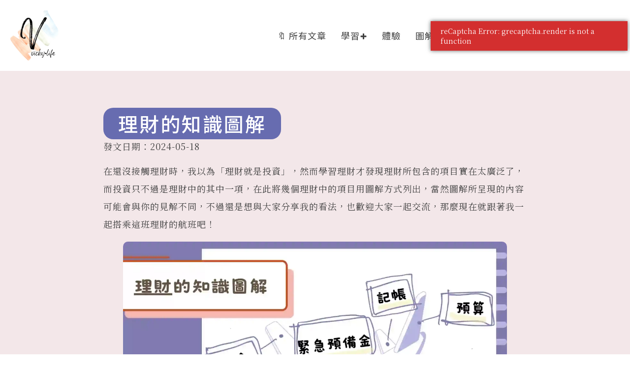

--- FILE ---
content_type: text/css
request_url: https://aapziz.com/storage/oxygen/css/981.css?cache=1711523166
body_size: 300
content:
#section-2-981 > .ct-section-inner-wrap{max-width:900px;gap:20px}#section-2-981{background-color:#f3e7e9}#headline-3-981{font-size:40px;font-weight:500;letter-spacing:3px;padding-left:30px;padding-right:30px;border-radius:20px;color:#ffffff;background-color:#676cb0}@media (max-width:767px){#headline-3-981{font-size:30px}}@media (max-width:479px){#headline-3-981{font-size:30px}}#inner_content-4-981{letter-spacing:1px;font-size:18px;line-height:2}